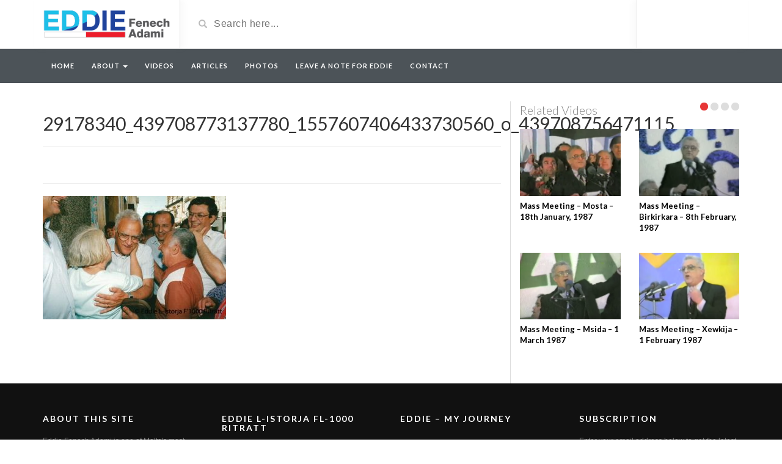

--- FILE ---
content_type: text/html; charset=UTF-8
request_url: http://eddiefenechadami.org/rl_gallery/3697/29178340_439708773137780_1557607406433730560_o_439708756471115-2/
body_size: 11717
content:
<!DOCTYPE html>
<html lang="en-GB" xmlns:fb="https://www.facebook.com/2008/fbml" xmlns:addthis="https://www.addthis.com/help/api-spec" >
<head>
	<meta charset="UTF-8">
    <!--[if IE]><meta http-equiv="X-UA-Compatible" content="IE=edge"><![endif]-->
	<meta name="viewport" content="width=device-width, initial-scale=1">
	<!--[if lt IE 9]>
	  <script src="http://eddiefenechadami.org/wp-content/themes/efa/assets/js/ie8/html5shiv.js"></script>
      <script src="http://eddiefenechadami.org/wp-content/themes/efa/assets/js/ie8/respond.min.js"></script>
	<![endif]-->	
	            <style type="text/css">.acp_wrapper .jcarousel-control-prev {left: -35px; background: #333333;color: #ffffff;box-shadow: none; }.acp_wrapper .jcarousel-control-next {right: -35px; background: #333333;color: #ffffff; box-shadow: none; }.acp_wrapper .jcarousel-control-prev:hover,.acp_wrapper .jcarousel-control-next:hover { background: #000000; color: #ffffff; box-shadow: none;}.acp_wrapper { clear: both; border-radius: 0px; }.paging_btns li.nbox a { height: auto !important; } .paging_btns { list-style: none;  margin: 0 auto!important; padding: 0;  height: auto; text-align: center; } .loader_container .loader { display: block; width: 100px; height: auto; box-shadow: none;} .loader_container { position: absolute; display: none; background: rgba(174,174,174,0.7);}                .button_style a { color: #333333 !important; text-decoration: none !important;display: block; width: 100%; height: 100%; overflow: hidden;} 
                .button_style { background: #dbdbdb;margin: 10px 2px 10px 0!important; padding:0px; text-align: center; color: #333333 !important;cursor: pointer;overflow: hidden; display: inline-block;border: 1px solid #cccccc!important;} .acp_title_left { float: left; width: 100%;}.acp_content {text-align: justify; clear: both; } .button_style:hover, .button_style:hover *:not(.acp_page_number) { background: #e3e3e3;color: #000000 !important;}.acp_page_number {float: left; font-size:16px;line-height: 47px;padding: 0px 10px; background-color:#777777;color:#FFFFFF;font-weight:bold;font-family:arial }.paging_btns li.active {background: #ffffff !important;color: #333333 !important;cursor: default;border: 1px solid #cccccc !important; }.paging_btns li.active a { color: #333333 !important; cursor: default;} .paging_btns li.nbox { width: auto !important; height: auto !important;padding: 3px; } .acp_title { font-size: 13px;overflow: hidden;box-sizing: initial; max-height:38px; padding:12px; line-height:16px;font-family:arial; } .button_style:hover, .button_style:hover *:not(.acp_page_number) { background:inherit;}.acp_previous_page{ background: url(http://eddiefenechadami.org/wp-content/plugins/advanced-content-pagination/assets/img/acp-prev.png) center left no-repeat #dbdbdb;}.acp_previous_page:hover{background: url(http://eddiefenechadami.org/wp-content/plugins/advanced-content-pagination/assets/img/acp-prev_hover.png) center left no-repeat #e3e3e3; color: #000000 !important;}.acp_next_page{background: url(http://eddiefenechadami.org/wp-content/plugins/advanced-content-pagination/assets/img/acp-next.png) center right no-repeat #dbdbdb;}.acp_next_page:hover{background: url(http://eddiefenechadami.org/wp-content/plugins/advanced-content-pagination/assets/img/acp-next_hover.png) center right no-repeat #e3e3e3;color: #000000 !important;}@media screen and (max-width:420px){.acp_title{ font-size:12px!important; } .acp_desc{ font-size:11px!important; }}
            </style>
            <script>var mars_ajax_url = "http://eddiefenechadami.org/wp-admin/admin-ajax.php";</script><meta name='robots' content='index, follow, max-video-preview:-1, max-snippet:-1, max-image-preview:large' />

	<!-- This site is optimized with the Yoast SEO plugin v19.0 - https://yoast.com/wordpress/plugins/seo/ -->
	<title>29178340_439708773137780_1557607406433730560_o_439708756471115 | Eddie Fenech Adami</title>
	<link rel="canonical" href="http://eddiefenechadami.org/wp-content/uploads/2021/01/29178340_439708773137780_1557607406433730560_o_439708756471115-1.jpg" />
	<meta property="og:locale" content="en_GB" />
	<meta property="og:type" content="article" />
	<meta property="og:title" content="29178340_439708773137780_1557607406433730560_o_439708756471115 | Eddie Fenech Adami" />
	<meta property="og:url" content="http://eddiefenechadami.org/wp-content/uploads/2021/01/29178340_439708773137780_1557607406433730560_o_439708756471115-1.jpg" />
	<meta property="og:site_name" content="Eddie Fenech Adami" />
	<meta property="og:image" content="http://eddiefenechadami.org/wp-content/uploads/2021/01/29178340_439708773137780_1557607406433730560_o_439708756471115-1.jpg" />
	<meta property="og:image:width" content="500" />
	<meta property="og:image:height" content="337" />
	<meta property="og:image:type" content="image/jpeg" />
	<meta name="twitter:card" content="summary" />
	<script type="application/ld+json" class="yoast-schema-graph">{"@context":"https://schema.org","@graph":[{"@type":"WebSite","@id":"http://eddiefenechadami.org/#website","url":"http://eddiefenechadami.org/","name":"Eddie Fenech Adami","description":"","potentialAction":[{"@type":"SearchAction","target":{"@type":"EntryPoint","urlTemplate":"http://eddiefenechadami.org/?s={search_term_string}"},"query-input":"required name=search_term_string"}],"inLanguage":"en-GB"},{"@type":"WebPage","@id":"http://eddiefenechadami.org/wp-content/uploads/2021/01/29178340_439708773137780_1557607406433730560_o_439708756471115-1.jpg#webpage","url":"http://eddiefenechadami.org/wp-content/uploads/2021/01/29178340_439708773137780_1557607406433730560_o_439708756471115-1.jpg","name":"29178340_439708773137780_1557607406433730560_o_439708756471115 | Eddie Fenech Adami","isPartOf":{"@id":"http://eddiefenechadami.org/#website"},"datePublished":"2021-01-20T09:30:09+00:00","dateModified":"2021-01-20T09:30:09+00:00","breadcrumb":{"@id":"http://eddiefenechadami.org/wp-content/uploads/2021/01/29178340_439708773137780_1557607406433730560_o_439708756471115-1.jpg#breadcrumb"},"inLanguage":"en-GB","potentialAction":[{"@type":"ReadAction","target":["http://eddiefenechadami.org/wp-content/uploads/2021/01/29178340_439708773137780_1557607406433730560_o_439708756471115-1.jpg"]}]},{"@type":"BreadcrumbList","@id":"http://eddiefenechadami.org/wp-content/uploads/2021/01/29178340_439708773137780_1557607406433730560_o_439708756471115-1.jpg#breadcrumb","itemListElement":[{"@type":"ListItem","position":1,"name":"Home","item":"http://eddiefenechadami.org/"},{"@type":"ListItem","position":2,"name":"Eddie L-Istorja f&#8217;1000 Ritratt","item":"http://eddiefenechadami.org/rl_gallery/3697/"},{"@type":"ListItem","position":3,"name":"29178340_439708773137780_1557607406433730560_o_439708756471115"}]}]}</script>
	<!-- / Yoast SEO plugin. -->


<link rel='dns-prefetch' href='//s7.addthis.com' />
<link rel='dns-prefetch' href='//fonts.googleapis.com' />
<link rel='dns-prefetch' href='//s.w.org' />
<link rel="alternate" type="application/rss+xml" title="Eddie Fenech Adami &raquo; Feed" href="http://eddiefenechadami.org/feed/" />
<link rel="alternate" type="application/rss+xml" title="Eddie Fenech Adami &raquo; Comments Feed" href="http://eddiefenechadami.org/comments/feed/" />
<script type="text/javascript">
window._wpemojiSettings = {"baseUrl":"https:\/\/s.w.org\/images\/core\/emoji\/14.0.0\/72x72\/","ext":".png","svgUrl":"https:\/\/s.w.org\/images\/core\/emoji\/14.0.0\/svg\/","svgExt":".svg","source":{"concatemoji":"http:\/\/eddiefenechadami.org\/wp-includes\/js\/wp-emoji-release.min.js?ver=6.0"}};
/*! This file is auto-generated */
!function(e,a,t){var n,r,o,i=a.createElement("canvas"),p=i.getContext&&i.getContext("2d");function s(e,t){var a=String.fromCharCode,e=(p.clearRect(0,0,i.width,i.height),p.fillText(a.apply(this,e),0,0),i.toDataURL());return p.clearRect(0,0,i.width,i.height),p.fillText(a.apply(this,t),0,0),e===i.toDataURL()}function c(e){var t=a.createElement("script");t.src=e,t.defer=t.type="text/javascript",a.getElementsByTagName("head")[0].appendChild(t)}for(o=Array("flag","emoji"),t.supports={everything:!0,everythingExceptFlag:!0},r=0;r<o.length;r++)t.supports[o[r]]=function(e){if(!p||!p.fillText)return!1;switch(p.textBaseline="top",p.font="600 32px Arial",e){case"flag":return s([127987,65039,8205,9895,65039],[127987,65039,8203,9895,65039])?!1:!s([55356,56826,55356,56819],[55356,56826,8203,55356,56819])&&!s([55356,57332,56128,56423,56128,56418,56128,56421,56128,56430,56128,56423,56128,56447],[55356,57332,8203,56128,56423,8203,56128,56418,8203,56128,56421,8203,56128,56430,8203,56128,56423,8203,56128,56447]);case"emoji":return!s([129777,127995,8205,129778,127999],[129777,127995,8203,129778,127999])}return!1}(o[r]),t.supports.everything=t.supports.everything&&t.supports[o[r]],"flag"!==o[r]&&(t.supports.everythingExceptFlag=t.supports.everythingExceptFlag&&t.supports[o[r]]);t.supports.everythingExceptFlag=t.supports.everythingExceptFlag&&!t.supports.flag,t.DOMReady=!1,t.readyCallback=function(){t.DOMReady=!0},t.supports.everything||(n=function(){t.readyCallback()},a.addEventListener?(a.addEventListener("DOMContentLoaded",n,!1),e.addEventListener("load",n,!1)):(e.attachEvent("onload",n),a.attachEvent("onreadystatechange",function(){"complete"===a.readyState&&t.readyCallback()})),(e=t.source||{}).concatemoji?c(e.concatemoji):e.wpemoji&&e.twemoji&&(c(e.twemoji),c(e.wpemoji)))}(window,document,window._wpemojiSettings);
</script>
<style type="text/css">
img.wp-smiley,
img.emoji {
	display: inline !important;
	border: none !important;
	box-shadow: none !important;
	height: 1em !important;
	width: 1em !important;
	margin: 0 0.07em !important;
	vertical-align: -0.1em !important;
	background: none !important;
	padding: 0 !important;
}
</style>
			
	<link rel="stylesheet" href="http://eddiefenechadami.org/wp-content/cache/minify/a5ff7.css" media="all" />

<style id='global-styles-inline-css' type='text/css'>
body{--wp--preset--color--black: #000000;--wp--preset--color--cyan-bluish-gray: #abb8c3;--wp--preset--color--white: #ffffff;--wp--preset--color--pale-pink: #f78da7;--wp--preset--color--vivid-red: #cf2e2e;--wp--preset--color--luminous-vivid-orange: #ff6900;--wp--preset--color--luminous-vivid-amber: #fcb900;--wp--preset--color--light-green-cyan: #7bdcb5;--wp--preset--color--vivid-green-cyan: #00d084;--wp--preset--color--pale-cyan-blue: #8ed1fc;--wp--preset--color--vivid-cyan-blue: #0693e3;--wp--preset--color--vivid-purple: #9b51e0;--wp--preset--gradient--vivid-cyan-blue-to-vivid-purple: linear-gradient(135deg,rgba(6,147,227,1) 0%,rgb(155,81,224) 100%);--wp--preset--gradient--light-green-cyan-to-vivid-green-cyan: linear-gradient(135deg,rgb(122,220,180) 0%,rgb(0,208,130) 100%);--wp--preset--gradient--luminous-vivid-amber-to-luminous-vivid-orange: linear-gradient(135deg,rgba(252,185,0,1) 0%,rgba(255,105,0,1) 100%);--wp--preset--gradient--luminous-vivid-orange-to-vivid-red: linear-gradient(135deg,rgba(255,105,0,1) 0%,rgb(207,46,46) 100%);--wp--preset--gradient--very-light-gray-to-cyan-bluish-gray: linear-gradient(135deg,rgb(238,238,238) 0%,rgb(169,184,195) 100%);--wp--preset--gradient--cool-to-warm-spectrum: linear-gradient(135deg,rgb(74,234,220) 0%,rgb(151,120,209) 20%,rgb(207,42,186) 40%,rgb(238,44,130) 60%,rgb(251,105,98) 80%,rgb(254,248,76) 100%);--wp--preset--gradient--blush-light-purple: linear-gradient(135deg,rgb(255,206,236) 0%,rgb(152,150,240) 100%);--wp--preset--gradient--blush-bordeaux: linear-gradient(135deg,rgb(254,205,165) 0%,rgb(254,45,45) 50%,rgb(107,0,62) 100%);--wp--preset--gradient--luminous-dusk: linear-gradient(135deg,rgb(255,203,112) 0%,rgb(199,81,192) 50%,rgb(65,88,208) 100%);--wp--preset--gradient--pale-ocean: linear-gradient(135deg,rgb(255,245,203) 0%,rgb(182,227,212) 50%,rgb(51,167,181) 100%);--wp--preset--gradient--electric-grass: linear-gradient(135deg,rgb(202,248,128) 0%,rgb(113,206,126) 100%);--wp--preset--gradient--midnight: linear-gradient(135deg,rgb(2,3,129) 0%,rgb(40,116,252) 100%);--wp--preset--duotone--dark-grayscale: url('#wp-duotone-dark-grayscale');--wp--preset--duotone--grayscale: url('#wp-duotone-grayscale');--wp--preset--duotone--purple-yellow: url('#wp-duotone-purple-yellow');--wp--preset--duotone--blue-red: url('#wp-duotone-blue-red');--wp--preset--duotone--midnight: url('#wp-duotone-midnight');--wp--preset--duotone--magenta-yellow: url('#wp-duotone-magenta-yellow');--wp--preset--duotone--purple-green: url('#wp-duotone-purple-green');--wp--preset--duotone--blue-orange: url('#wp-duotone-blue-orange');--wp--preset--font-size--small: 13px;--wp--preset--font-size--medium: 20px;--wp--preset--font-size--large: 36px;--wp--preset--font-size--x-large: 42px;}.has-black-color{color: var(--wp--preset--color--black) !important;}.has-cyan-bluish-gray-color{color: var(--wp--preset--color--cyan-bluish-gray) !important;}.has-white-color{color: var(--wp--preset--color--white) !important;}.has-pale-pink-color{color: var(--wp--preset--color--pale-pink) !important;}.has-vivid-red-color{color: var(--wp--preset--color--vivid-red) !important;}.has-luminous-vivid-orange-color{color: var(--wp--preset--color--luminous-vivid-orange) !important;}.has-luminous-vivid-amber-color{color: var(--wp--preset--color--luminous-vivid-amber) !important;}.has-light-green-cyan-color{color: var(--wp--preset--color--light-green-cyan) !important;}.has-vivid-green-cyan-color{color: var(--wp--preset--color--vivid-green-cyan) !important;}.has-pale-cyan-blue-color{color: var(--wp--preset--color--pale-cyan-blue) !important;}.has-vivid-cyan-blue-color{color: var(--wp--preset--color--vivid-cyan-blue) !important;}.has-vivid-purple-color{color: var(--wp--preset--color--vivid-purple) !important;}.has-black-background-color{background-color: var(--wp--preset--color--black) !important;}.has-cyan-bluish-gray-background-color{background-color: var(--wp--preset--color--cyan-bluish-gray) !important;}.has-white-background-color{background-color: var(--wp--preset--color--white) !important;}.has-pale-pink-background-color{background-color: var(--wp--preset--color--pale-pink) !important;}.has-vivid-red-background-color{background-color: var(--wp--preset--color--vivid-red) !important;}.has-luminous-vivid-orange-background-color{background-color: var(--wp--preset--color--luminous-vivid-orange) !important;}.has-luminous-vivid-amber-background-color{background-color: var(--wp--preset--color--luminous-vivid-amber) !important;}.has-light-green-cyan-background-color{background-color: var(--wp--preset--color--light-green-cyan) !important;}.has-vivid-green-cyan-background-color{background-color: var(--wp--preset--color--vivid-green-cyan) !important;}.has-pale-cyan-blue-background-color{background-color: var(--wp--preset--color--pale-cyan-blue) !important;}.has-vivid-cyan-blue-background-color{background-color: var(--wp--preset--color--vivid-cyan-blue) !important;}.has-vivid-purple-background-color{background-color: var(--wp--preset--color--vivid-purple) !important;}.has-black-border-color{border-color: var(--wp--preset--color--black) !important;}.has-cyan-bluish-gray-border-color{border-color: var(--wp--preset--color--cyan-bluish-gray) !important;}.has-white-border-color{border-color: var(--wp--preset--color--white) !important;}.has-pale-pink-border-color{border-color: var(--wp--preset--color--pale-pink) !important;}.has-vivid-red-border-color{border-color: var(--wp--preset--color--vivid-red) !important;}.has-luminous-vivid-orange-border-color{border-color: var(--wp--preset--color--luminous-vivid-orange) !important;}.has-luminous-vivid-amber-border-color{border-color: var(--wp--preset--color--luminous-vivid-amber) !important;}.has-light-green-cyan-border-color{border-color: var(--wp--preset--color--light-green-cyan) !important;}.has-vivid-green-cyan-border-color{border-color: var(--wp--preset--color--vivid-green-cyan) !important;}.has-pale-cyan-blue-border-color{border-color: var(--wp--preset--color--pale-cyan-blue) !important;}.has-vivid-cyan-blue-border-color{border-color: var(--wp--preset--color--vivid-cyan-blue) !important;}.has-vivid-purple-border-color{border-color: var(--wp--preset--color--vivid-purple) !important;}.has-vivid-cyan-blue-to-vivid-purple-gradient-background{background: var(--wp--preset--gradient--vivid-cyan-blue-to-vivid-purple) !important;}.has-light-green-cyan-to-vivid-green-cyan-gradient-background{background: var(--wp--preset--gradient--light-green-cyan-to-vivid-green-cyan) !important;}.has-luminous-vivid-amber-to-luminous-vivid-orange-gradient-background{background: var(--wp--preset--gradient--luminous-vivid-amber-to-luminous-vivid-orange) !important;}.has-luminous-vivid-orange-to-vivid-red-gradient-background{background: var(--wp--preset--gradient--luminous-vivid-orange-to-vivid-red) !important;}.has-very-light-gray-to-cyan-bluish-gray-gradient-background{background: var(--wp--preset--gradient--very-light-gray-to-cyan-bluish-gray) !important;}.has-cool-to-warm-spectrum-gradient-background{background: var(--wp--preset--gradient--cool-to-warm-spectrum) !important;}.has-blush-light-purple-gradient-background{background: var(--wp--preset--gradient--blush-light-purple) !important;}.has-blush-bordeaux-gradient-background{background: var(--wp--preset--gradient--blush-bordeaux) !important;}.has-luminous-dusk-gradient-background{background: var(--wp--preset--gradient--luminous-dusk) !important;}.has-pale-ocean-gradient-background{background: var(--wp--preset--gradient--pale-ocean) !important;}.has-electric-grass-gradient-background{background: var(--wp--preset--gradient--electric-grass) !important;}.has-midnight-gradient-background{background: var(--wp--preset--gradient--midnight) !important;}.has-small-font-size{font-size: var(--wp--preset--font-size--small) !important;}.has-medium-font-size{font-size: var(--wp--preset--font-size--medium) !important;}.has-large-font-size{font-size: var(--wp--preset--font-size--large) !important;}.has-x-large-font-size{font-size: var(--wp--preset--font-size--x-large) !important;}
</style>
<link rel="stylesheet" href="http://eddiefenechadami.org/wp-content/cache/minify/e86bd.css" media="all" />




<style id='rs-plugin-settings-inline-css' type='text/css'>
.tp-caption a{color:#ff7302;text-shadow:none;-webkit-transition:all 0.2s ease-out;-moz-transition:all 0.2s ease-out;-o-transition:all 0.2s ease-out;-ms-transition:all 0.2s ease-out}.tp-caption a:hover{color:#ffa902}
</style>
<link rel="stylesheet" href="http://eddiefenechadami.org/wp-content/cache/minify/4de4a.css" media="all" />



<link rel='stylesheet' id='mars-googlefont-lato-css'  href='//fonts.googleapis.com/css?family=Lato%3A300%2C400%2C700%2C900&#038;ver=6.0' type='text/css' media='all' />
<link rel="stylesheet" href="http://eddiefenechadami.org/wp-content/cache/minify/7d900.css" media="all" />




<script  src="http://eddiefenechadami.org/wp-content/cache/minify/d76f7.js"></script>






<script type='text/javascript' id='responsive-lightbox-js-extra'>
/* <![CDATA[ */
var rlArgs = {"script":"tosrus","selector":"lightbox","customEvents":"","activeGalleries":"1","effect":"slide","infinite":"1","keys":"1","autoplay":"0","pauseOnHover":"0","timeout":"4000","pagination":"1","paginationType":"thumbnails","closeOnClick":"0","woocommerce_gallery":"0","ajaxurl":"http:\/\/eddiefenechadami.org\/wp-admin\/admin-ajax.php","nonce":"f63414f546","preview":"false","postId":"3922","scriptExtension":""};
/* ]]> */
</script>
<script  src="http://eddiefenechadami.org/wp-content/cache/minify/9e793.js"></script>



<link rel="https://api.w.org/" href="http://eddiefenechadami.org/wp-json/" /><link rel="alternate" type="application/json" href="http://eddiefenechadami.org/wp-json/wp/v2/media/3922" /><link rel="EditURI" type="application/rsd+xml" title="RSD" href="http://eddiefenechadami.org/xmlrpc.php?rsd" />
<link rel="wlwmanifest" type="application/wlwmanifest+xml" href="http://eddiefenechadami.org/wp-includes/wlwmanifest.xml" /> 
<meta name="generator" content="WordPress 6.0" />
<link rel='shortlink' href='http://eddiefenechadami.org/?p=3922' />
<link rel="alternate" type="application/json+oembed" href="http://eddiefenechadami.org/wp-json/oembed/1.0/embed?url=http%3A%2F%2Feddiefenechadami.org%2Frl_gallery%2F3697%2F29178340_439708773137780_1557607406433730560_o_439708756471115-2%2F" />
<link rel="alternate" type="text/xml+oembed" href="http://eddiefenechadami.org/wp-json/oembed/1.0/embed?url=http%3A%2F%2Feddiefenechadami.org%2Frl_gallery%2F3697%2F29178340_439708773137780_1557607406433730560_o_439708756471115-2%2F&#038;format=xml" />
		<script type="text/javascript">
			jQuery(document).ready(function() {
				// CUSTOM AJAX CONTENT LOADING FUNCTION
				var ajaxRevslider = function(obj) {
				
					// obj.type : Post Type
					// obj.id : ID of Content to Load
					// obj.aspectratio : The Aspect Ratio of the Container / Media
					// obj.selector : The Container Selector where the Content of Ajax will be injected. It is done via the Essential Grid on Return of Content
					
					var content = "";

					data = {};
					
					data.action = 'revslider_ajax_call_front';
					data.client_action = 'get_slider_html';
					data.token = '6b5d9661ee';
					data.type = obj.type;
					data.id = obj.id;
					data.aspectratio = obj.aspectratio;
					
					// SYNC AJAX REQUEST
					jQuery.ajax({
						type:"post",
						url:"http://eddiefenechadami.org/wp-admin/admin-ajax.php",
						dataType: 'json',
						data:data,
						async:false,
						success: function(ret, textStatus, XMLHttpRequest) {
							if(ret.success == true)
								content = ret.data;								
						},
						error: function(e) {
							console.log(e);
						}
					});
					
					 // FIRST RETURN THE CONTENT WHEN IT IS LOADED !!
					 return content;						 
				};
				
				// CUSTOM AJAX FUNCTION TO REMOVE THE SLIDER
				var ajaxRemoveRevslider = function(obj) {
					return jQuery(obj.selector+" .rev_slider").revkill();
				};

				// EXTEND THE AJAX CONTENT LOADING TYPES WITH TYPE AND FUNCTION
				var extendessential = setInterval(function() {
					if (jQuery.fn.tpessential != undefined) {
						clearInterval(extendessential);
						if(typeof(jQuery.fn.tpessential.defaults) !== 'undefined') {
							jQuery.fn.tpessential.defaults.ajaxTypes.push({type:"revslider",func:ajaxRevslider,killfunc:ajaxRemoveRevslider,openAnimationSpeed:0.3});   
							// type:  Name of the Post to load via Ajax into the Essential Grid Ajax Container
							// func: the Function Name which is Called once the Item with the Post Type has been clicked
							// killfunc: function to kill in case the Ajax Window going to be removed (before Remove function !
							// openAnimationSpeed: how quick the Ajax Content window should be animated (default is 0.3)
						}
					}
				},30);
			});
		</script>
		<script charset="utf-8" type="text/javascript">var switchTo5x=true;</script>
<script charset="utf-8" type="text/javascript" src="http://w.sharethis.com/button/buttons.js"></script>
<script charset="utf-8" type="text/javascript">stLight.options({"publisher":"wp.328ac308-89c7-4a40-a634-9037412d6c1c"});var st_type="wordpress4.5.3";</script>
<meta name="generator" content="Powered by Visual Composer - drag and drop page builder for WordPress."/>
<!--[if lte IE 9]><link rel="stylesheet" type="text/css" href="http://eddiefenechadami.org/wp-content/plugins/js_composer/assets/css/vc_lte_ie9.min.css" media="screen"><![endif]--><!--[if IE  8]><link rel="stylesheet" type="text/css" href="http://eddiefenechadami.org/wp-content/plugins/js_composer/assets/css/vc-ie8.min.css" media="screen"><![endif]--><noscript><style type="text/css"> .wpb_animate_when_almost_visible { opacity: 1; }</style></noscript>

<!-- <meta property="og:title" content="29178340_439708773137780_1557607406433730560_o_439708756471115">
<meta property="og:image" content="http://eddiefenechadami.org/wp-content/uploads/2016/11/eddi-og-image.jpg">
<meta property="og:image:width" content="250">
<meta property="og:image:height" content="60">
<meta property="og:url" content="http://eddiefenechadami.org/rl_gallery/3697/29178340_439708773137780_1557607406433730560_o_439708756471115-2/">
-->

<script>
  (function(i,s,o,g,r,a,m){i['GoogleAnalyticsObject']=r;i[r]=i[r]||function(){
  (i[r].q=i[r].q||[]).push(arguments)},i[r].l=1*new Date();a=s.createElement(o),
  m=s.getElementsByTagName(o)[0];a.async=1;a.src=g;m.parentNode.insertBefore(a,m)
  })(window,document,'script','https://www.google-analytics.com/analytics.js','ga');

  ga('create', 'UA-87271301-1', 'auto');
  ga('send', 'pageview');

</script>

</head>
<body class="attachment attachment-template-default single single-attachment postid-3922 attachmentid-3922 attachment-jpeg wpb-js-composer js-comp-ver-4.9 vc_responsive">
<div id="fb-root"></div>

<script>(function(d, s, id) {
  var js, fjs = d.getElementsByTagName(s)[0];
  if (d.getElementById(id)) return;
  js = d.createElement(s); js.id = id;
  js.src = "//connect.facebook.net/en_US/sdk.js#xfbml=1&version=v2.7&appId=211186152253673";
  fjs.parentNode.insertBefore(js, fjs);
}(document, 'script', 'facebook-jssdk'));</script>

	<div id="header">
		<div class="container">
			<div class="row">
				<div class="col-sm-3" id="logo">
					<a title="" href="http://eddiefenechadami.org">
												<img src="http://eddiefenechadami.org/wp-content/themes/efa/img/logo.png" alt="" />
					</a>
				</div>
				<form method="get" action="http://eddiefenechadami.org">	
					<div class="col-sm-6" id="header-search">
						<span class="glyphicon glyphicon-search search-icon"></span>
												<input value="" name="s" type="text" placeholder="Search here..." id="search">
					</div>
				</form>
				<div class="col-sm-3" id="header-social">
										<!-- <a href="http://eddiefenechadami.org/feed/rss/"><i class="fa fa-rss"></i></a>
<div class="fb-share-button" data-href="http://www.eddiefenechadami.org" data-layout="button_count" data-size="small" data-mobile-iframe="true"><a class="fb-xfbml-parse-ignore" target="_blank" href="https://www.facebook.com/sharer/sharer.php?u=http://eddiefenechadami.org/rl_gallery/3697/29178340_439708773137780_1557607406433730560_o_439708756471115-2/&amp;src=sdkpreparse">Share</a></div> -->

<!-- <span class='st_facebook_hcount' st_title='29178340_439708773137780_1557607406433730560_o_439708756471115' st_url='http://eddiefenechadami.org/rl_gallery/3697/29178340_439708773137780_1557607406433730560_o_439708756471115-2/'></span> -->
<!-- <span class='st_linkedin_hcount' st_title='29178340_439708773137780_1557607406433730560_o_439708756471115' st_url='http://eddiefenechadami.org/rl_gallery/3697/29178340_439708773137780_1557607406433730560_o_439708756471115-2/'></span> -->
<!-- <span class='st_plusone_hcount' st_title='29178340_439708773137780_1557607406433730560_o_439708756471115' st_url='http://eddiefenechadami.org/rl_gallery/3697/29178340_439708773137780_1557607406433730560_o_439708756471115-2/'></span> -->
				</div>
			</div>
		</div>
	</div><!-- /#header -->
	<div id="navigation-wrapper">
		<div class="container">
			<div class="navbar-header">
			  <button class="navbar-toggle" type="button" data-toggle="collapse" data-target=".bs-navbar-collapse">
				<span class="icon-bar"></span>
				<span class="icon-bar"></span>
				<span class="icon-bar"></span>
			  </button>
			</div>
			<nav class="collapse navbar-collapse bs-navbar-collapse" role="navigation">
			<!-- menu -->
			  	<ul id="menu-header-menu" class="nav navbar-nav list-inline menu"><li id="menu-item-2257" class="menu-item menu-item-type-post_type menu-item-object-page menu-item-home menu-item-2257 depth"><a href="http://eddiefenechadami.org/">Home</a></li>
<li id="menu-item-2267" class="menu-item menu-item-type-post_type menu-item-object-page menu-item-has-children dropdown menu-item-2267 depth"><a href="http://eddiefenechadami.org/about/">About <b class="caret"></b></a>
<ul class="dropdown-menu">
	<li id="menu-item-2268" class="menu-item menu-item-type-post_type menu-item-object-page menu-item-2268 depth"><a href="http://eddiefenechadami.org/eddie-fenech-adami/">Eddie Fenech Adami</a></li>
	<li id="menu-item-2269" class="menu-item menu-item-type-post_type menu-item-object-page menu-item-2269 depth"><a href="http://eddiefenechadami.org/the-project/">The Project</a></li>
</ul>
</li>
<li id="menu-item-2228" class="menu-item menu-item-type-post_type menu-item-object-page menu-item-2228 depth"><a href="http://eddiefenechadami.org/videos/">Videos</a></li>
<li id="menu-item-2260" class="menu-item menu-item-type-post_type menu-item-object-page menu-item-2260 depth"><a href="http://eddiefenechadami.org/articles/">Articles</a></li>
<li id="menu-item-2274" class="menu-item menu-item-type-post_type menu-item-object-page menu-item-2274 depth"><a href="http://eddiefenechadami.org/photos/">Photos</a></li>
<li id="menu-item-2842" class="menu-item menu-item-type-post_type menu-item-object-page menu-item-2842 depth"><a href="http://eddiefenechadami.org/leave-a-note-for-eddie/">Leave a note for Eddie</a></li>
<li id="menu-item-2275" class="menu-item menu-item-type-post_type menu-item-object-page menu-item-2275 depth"><a href="http://eddiefenechadami.org/contact/">Contact</a></li>
</ul>			</nav>
		</div>
	</div><!-- /#navigation-wrapper -->		<div class="container">
			
		<div class="row">
			<div class="col-sm-8 main-content">
								<div id="post-3922" class="post-3922 attachment type-attachment status-inherit hentry">
                	                    
                    <div class="post-header">
                        <h2>
                        	                        		29178340_439708773137780_1557607406433730560_o_439708756471115                        	                        </h2>
<hr>
<strong></strong>
<br><em></em>
<hr>
                                            </div>
                    
                    <div class="post-entry">
                    	<div class="at-above-post addthis_tool" data-url="http://eddiefenechadami.org/rl_gallery/3697/29178340_439708773137780_1557607406433730560_o_439708756471115-2/"></div><p class="attachment"><a href='http://eddiefenechadami.org/wp-content/uploads/2021/01/29178340_439708773137780_1557607406433730560_o_439708756471115-1.jpg' title="" data-rl_title="" class="rl-gallery-link" data-rl_caption="" data-rel="lightbox-gallery-0"><img width="300" height="202" src="http://eddiefenechadami.org/wp-content/uploads/2021/01/29178340_439708773137780_1557607406433730560_o_439708756471115-1-300x202.jpg" class="attachment-medium size-medium" alt="" loading="lazy" srcset="http://eddiefenechadami.org/wp-content/uploads/2021/01/29178340_439708773137780_1557607406433730560_o_439708756471115-1-300x202.jpg 300w, http://eddiefenechadami.org/wp-content/uploads/2021/01/29178340_439708773137780_1557607406433730560_o_439708756471115-1.jpg 500w" sizes="(max-width: 300px) 100vw, 300px" /></a></p>
<!-- AddThis Advanced Settings above via filter on the_content --><!-- AddThis Advanced Settings below via filter on the_content --><!-- AddThis Advanced Settings generic via filter on the_content --><!-- AddThis Share Buttons above via filter on the_content --><!-- AddThis Share Buttons below via filter on the_content --><div class="at-below-post addthis_tool" data-url="http://eddiefenechadami.org/rl_gallery/3697/29178340_439708773137780_1557607406433730560_o_439708756471115-2/"></div><!-- AddThis Share Buttons generic via filter on the_content -->						                    </div>
                    <div class="post-info">
                    	<span class="meta"></span>
                                            </div>
                </div><!-- /.post -->     
									
							</div>
				<div class="col-sm-4 sidebar">
					<div id="carousel-latest-mars-relatedvideo-widgets-2" class="carousel carousel-mars-relatedvideo-widgets-2 slide video-section"  data-ride="carousel">
					          		<div class="section-header">
          				                        	<h3>Related Videos</h3>
                        			            <ol class="carousel-indicators section-nav">
			            	<li data-target="#carousel-latest-mars-relatedvideo-widgets-2" data-slide-to="0" class="bullet active"></li>
			                <li data-target="#carousel-latest-mars-relatedvideo-widgets-2" data-slide-to="1" class="bullet"></li> <li data-target="#carousel-latest-mars-relatedvideo-widgets-2" data-slide-to="2" class="bullet"></li> <li data-target="#carousel-latest-mars-relatedvideo-widgets-2" data-slide-to="3" class="bullet"></li> 			            </ol>
			            
                    </div><!-- end section header -->
                                       <div class="latest-wrapper">
                    	<div class="row">
		                     <div class="carousel-inner">
		                       				                       				                       		<div class="item active">
			                       		
			                       		<div class="col-sm-6 col-xs-6 item responsive-height mars-relatedvideo-widgets-2-2285">
			                       			<div class="item-img">
			                                <a href="http://eddiefenechadami.org/video/mass-meeting-mosta-18th-january-1987/"><img width="360" height="240" src="http://eddiefenechadami.org/wp-content/uploads/2016/06/Screen-Shot-2016-06-22-at-23.40.22-360x240.png" class="img-responsive wp-post-image" alt="" srcset="http://eddiefenechadami.org/wp-content/uploads/2016/06/Screen-Shot-2016-06-22-at-23.40.22-360x240.png 360w, http://eddiefenechadami.org/wp-content/uploads/2016/06/Screen-Shot-2016-06-22-at-23.40.22-295x197.png 295w" sizes="(max-width: 360px) 100vw, 360px" /></a>												<a href="http://eddiefenechadami.org/video/mass-meeting-mosta-18th-january-1987/"><div class="img-hover"></div></a>
											</div>				                                
                                            <h3><a title="Mass Meeting &#8211; Mosta &#8211; 18th January, 1987" href="http://eddiefenechadami.org/video/mass-meeting-mosta-18th-january-1987/">Mass Meeting &#8211; Mosta &#8211; 18th January, 1987</a></h3>
												                                     </div> 
				                    			                       		
			                       		<div class="col-sm-6 col-xs-6 item responsive-height mars-relatedvideo-widgets-2-2286">
			                       			<div class="item-img">
			                                <a href="http://eddiefenechadami.org/video/mass-meeting-birkirkara-8th-february-1987/"><img width="360" height="240" src="http://eddiefenechadami.org/wp-content/uploads/2016/06/Screen-Shot-2016-06-22-at-23.46.30-360x240.png" class="img-responsive wp-post-image" alt="" loading="lazy" srcset="http://eddiefenechadami.org/wp-content/uploads/2016/06/Screen-Shot-2016-06-22-at-23.46.30-360x240.png 360w, http://eddiefenechadami.org/wp-content/uploads/2016/06/Screen-Shot-2016-06-22-at-23.46.30-295x197.png 295w" sizes="(max-width: 360px) 100vw, 360px" /></a>												<a href="http://eddiefenechadami.org/video/mass-meeting-birkirkara-8th-february-1987/"><div class="img-hover"></div></a>
											</div>				                                
                                            <h3><a title="Mass Meeting &#8211; Birkirkara &#8211; 8th February, 1987" href="http://eddiefenechadami.org/video/mass-meeting-birkirkara-8th-february-1987/">Mass Meeting &#8211; Birkirkara &#8211; 8th February, 1987</a></h3>
												                                     </div> 
				                    			                       		
			                       		<div class="col-sm-6 col-xs-6 item responsive-height mars-relatedvideo-widgets-2-2333">
			                       			<div class="item-img">
			                                <a href="http://eddiefenechadami.org/video/mass-meeting-msida-1-march-1987/"><img width="360" height="240" src="http://eddiefenechadami.org/wp-content/uploads/2016/06/Screen-Shot-2016-06-24-at-11.51.48-360x240.png" class="img-responsive wp-post-image" alt="" loading="lazy" srcset="http://eddiefenechadami.org/wp-content/uploads/2016/06/Screen-Shot-2016-06-24-at-11.51.48-360x240.png 360w, http://eddiefenechadami.org/wp-content/uploads/2016/06/Screen-Shot-2016-06-24-at-11.51.48-300x200.png 300w, http://eddiefenechadami.org/wp-content/uploads/2016/06/Screen-Shot-2016-06-24-at-11.51.48-768x512.png 768w, http://eddiefenechadami.org/wp-content/uploads/2016/06/Screen-Shot-2016-06-24-at-11.51.48-1024x683.png 1024w, http://eddiefenechadami.org/wp-content/uploads/2016/06/Screen-Shot-2016-06-24-at-11.51.48-295x197.png 295w, http://eddiefenechadami.org/wp-content/uploads/2016/06/Screen-Shot-2016-06-24-at-11.51.48-750x500.png 750w, http://eddiefenechadami.org/wp-content/uploads/2016/06/Screen-Shot-2016-06-24-at-11.51.48.png 1302w" sizes="(max-width: 360px) 100vw, 360px" /></a>												<a href="http://eddiefenechadami.org/video/mass-meeting-msida-1-march-1987/"><div class="img-hover"></div></a>
											</div>				                                
                                            <h3><a title="Mass Meeting &#8211; Msida &#8211; 1 March 1987" href="http://eddiefenechadami.org/video/mass-meeting-msida-1-march-1987/">Mass Meeting &#8211; Msida &#8211; 1 March 1987</a></h3>
												                                     </div> 
				                    			                       		
			                       		<div class="col-sm-6 col-xs-6 item responsive-height mars-relatedvideo-widgets-2-2330">
			                       			<div class="item-img">
			                                <a href="http://eddiefenechadami.org/video/mass-meeting-xewkija-1-february-1987/"><img width="360" height="240" src="http://eddiefenechadami.org/wp-content/uploads/2016/06/Screen-Shot-2016-06-24-at-11.45.43-360x240.png" class="img-responsive wp-post-image" alt="" loading="lazy" srcset="http://eddiefenechadami.org/wp-content/uploads/2016/06/Screen-Shot-2016-06-24-at-11.45.43-360x240.png 360w, http://eddiefenechadami.org/wp-content/uploads/2016/06/Screen-Shot-2016-06-24-at-11.45.43-295x197.png 295w" sizes="(max-width: 360px) 100vw, 360px" /></a>												<a href="http://eddiefenechadami.org/video/mass-meeting-xewkija-1-february-1987/"><div class="img-hover"></div></a>
											</div>				                                
                                            <h3><a title="Mass Meeting &#8211; Xewkija &#8211; 1 February 1987" href="http://eddiefenechadami.org/video/mass-meeting-xewkija-1-february-1987/">Mass Meeting &#8211; Xewkija &#8211; 1 February 1987</a></h3>
												                                     </div> 
				                    </div><div class="item">			                       		
			                       		<div class="col-sm-6 col-xs-6 item responsive-height mars-relatedvideo-widgets-2-2287">
			                       			<div class="item-img">
			                                <a href="http://eddiefenechadami.org/video/mass-meeting-qala-gozo-15th-february-1987/"><img width="360" height="240" src="http://eddiefenechadami.org/wp-content/uploads/2016/06/Screen-Shot-2016-06-22-at-23.51.09-360x240.png" class="img-responsive wp-post-image" alt="" loading="lazy" srcset="http://eddiefenechadami.org/wp-content/uploads/2016/06/Screen-Shot-2016-06-22-at-23.51.09-360x240.png 360w, http://eddiefenechadami.org/wp-content/uploads/2016/06/Screen-Shot-2016-06-22-at-23.51.09-295x197.png 295w" sizes="(max-width: 360px) 100vw, 360px" /></a>												<a href="http://eddiefenechadami.org/video/mass-meeting-qala-gozo-15th-february-1987/"><div class="img-hover"></div></a>
											</div>				                                
                                            <h3><a title="Mass Meeting &#8211; Qala, Gozo &#8211; 15th February 1987" href="http://eddiefenechadami.org/video/mass-meeting-qala-gozo-15th-february-1987/">Mass Meeting &#8211; Qala, Gozo &#8211; 15th February 1987</a></h3>
												                                     </div> 
				                    			                       		
			                       		<div class="col-sm-6 col-xs-6 item responsive-height mars-relatedvideo-widgets-2-2288">
			                       			<div class="item-img">
			                                <a href="http://eddiefenechadami.org/video/mass-meeting-ghaxaq-8th-march-1987/"><img width="360" height="240" src="http://eddiefenechadami.org/wp-content/uploads/2016/06/Screen-Shot-2016-06-22-at-23.35.18-360x240.png" class="img-responsive wp-post-image" alt="" loading="lazy" srcset="http://eddiefenechadami.org/wp-content/uploads/2016/06/Screen-Shot-2016-06-22-at-23.35.18-360x240.png 360w, http://eddiefenechadami.org/wp-content/uploads/2016/06/Screen-Shot-2016-06-22-at-23.35.18-295x197.png 295w" sizes="(max-width: 360px) 100vw, 360px" /></a>												<a href="http://eddiefenechadami.org/video/mass-meeting-ghaxaq-8th-march-1987/"><div class="img-hover"></div></a>
											</div>				                                
                                            <h3><a title="Mass Meeting &#8211; Għaxaq &#8211; 8th March 1987" href="http://eddiefenechadami.org/video/mass-meeting-ghaxaq-8th-march-1987/">Mass Meeting &#8211; Għaxaq &#8211; 8th March 1987</a></h3>
												                                     </div> 
				                    			                       		
			                       		<div class="col-sm-6 col-xs-6 item responsive-height mars-relatedvideo-widgets-2-2289">
			                       			<div class="item-img">
			                                <a href="http://eddiefenechadami.org/video/mass-meeting-sannat-gozo-12th-march-1987/"><img width="360" height="240" src="http://eddiefenechadami.org/wp-content/uploads/2016/06/Screen-Shot-2016-06-22-at-23.26.19-360x240.png" class="img-responsive wp-post-image" alt="" loading="lazy" srcset="http://eddiefenechadami.org/wp-content/uploads/2016/06/Screen-Shot-2016-06-22-at-23.26.19-360x240.png 360w, http://eddiefenechadami.org/wp-content/uploads/2016/06/Screen-Shot-2016-06-22-at-23.26.19-295x197.png 295w" sizes="(max-width: 360px) 100vw, 360px" /></a>												<a href="http://eddiefenechadami.org/video/mass-meeting-sannat-gozo-12th-march-1987/"><div class="img-hover"></div></a>
											</div>				                                
                                            <h3><a title="Mass Meeting &#8211; Sannat, Gozo &#8211; 12th March 1987" href="http://eddiefenechadami.org/video/mass-meeting-sannat-gozo-12th-march-1987/">Mass Meeting &#8211; Sannat, Gozo &#8211; 12th March 1987</a></h3>
												                                     </div> 
				                    			                       		
			                       		<div class="col-sm-6 col-xs-6 item responsive-height mars-relatedvideo-widgets-2-2290">
			                       			<div class="item-img">
			                                <a href="http://eddiefenechadami.org/video/mass-meeting-sannat-gozo-15th-march-1987/"><img width="360" height="240" src="http://eddiefenechadami.org/wp-content/uploads/2016/06/Screen-Shot-2016-06-22-at-23.22.52-360x240.png" class="img-responsive wp-post-image" alt="" loading="lazy" srcset="http://eddiefenechadami.org/wp-content/uploads/2016/06/Screen-Shot-2016-06-22-at-23.22.52-360x240.png 360w, http://eddiefenechadami.org/wp-content/uploads/2016/06/Screen-Shot-2016-06-22-at-23.22.52-300x199.png 300w, http://eddiefenechadami.org/wp-content/uploads/2016/06/Screen-Shot-2016-06-22-at-23.22.52-768x510.png 768w, http://eddiefenechadami.org/wp-content/uploads/2016/06/Screen-Shot-2016-06-22-at-23.22.52-1024x680.png 1024w, http://eddiefenechadami.org/wp-content/uploads/2016/06/Screen-Shot-2016-06-22-at-23.22.52-295x197.png 295w, http://eddiefenechadami.org/wp-content/uploads/2016/06/Screen-Shot-2016-06-22-at-23.22.52-750x498.png 750w, http://eddiefenechadami.org/wp-content/uploads/2016/06/Screen-Shot-2016-06-22-at-23.22.52.png 1304w" sizes="(max-width: 360px) 100vw, 360px" /></a>												<a href="http://eddiefenechadami.org/video/mass-meeting-sannat-gozo-15th-march-1987/"><div class="img-hover"></div></a>
											</div>				                                
                                            <h3><a title="Mass Meeting &#8211; Sannat, Gozo &#8211; 15th March 1987" href="http://eddiefenechadami.org/video/mass-meeting-sannat-gozo-15th-march-1987/">Mass Meeting &#8211; Sannat, Gozo &#8211; 15th March 1987</a></h3>
												                                     </div> 
				                    </div><div class="item">			                       		
			                       		<div class="col-sm-6 col-xs-6 item responsive-height mars-relatedvideo-widgets-2-2292">
			                       			<div class="item-img">
			                                <a href="http://eddiefenechadami.org/video/mass-meeting-zabbar-29th-march-1987/"><img width="360" height="240" src="http://eddiefenechadami.org/wp-content/uploads/2016/06/Screen-Shot-2016-06-22-at-23.09.28-360x240.png" class="img-responsive wp-post-image" alt="" loading="lazy" srcset="http://eddiefenechadami.org/wp-content/uploads/2016/06/Screen-Shot-2016-06-22-at-23.09.28-360x240.png 360w, http://eddiefenechadami.org/wp-content/uploads/2016/06/Screen-Shot-2016-06-22-at-23.09.28-295x197.png 295w" sizes="(max-width: 360px) 100vw, 360px" /></a>												<a href="http://eddiefenechadami.org/video/mass-meeting-zabbar-29th-march-1987/"><div class="img-hover"></div></a>
											</div>				                                
                                            <h3><a title="Mass Meeting &#8211; Żabbar &#8211; 29th March 1987" href="http://eddiefenechadami.org/video/mass-meeting-zabbar-29th-march-1987/">Mass Meeting &#8211; Żabbar &#8211; 29th March 1987</a></h3>
												                                     </div> 
				                    			                       		
			                       		<div class="col-sm-6 col-xs-6 item responsive-height mars-relatedvideo-widgets-2-2336">
			                       			<div class="item-img">
			                                <a href="http://eddiefenechadami.org/video/mass-meeting-rabat-malta-5-april-1987/"><img width="360" height="240" src="http://eddiefenechadami.org/wp-content/uploads/2016/06/Screen-Shot-2016-06-24-at-11.53.16-360x240.png" class="img-responsive wp-post-image" alt="" loading="lazy" srcset="http://eddiefenechadami.org/wp-content/uploads/2016/06/Screen-Shot-2016-06-24-at-11.53.16-360x240.png 360w, http://eddiefenechadami.org/wp-content/uploads/2016/06/Screen-Shot-2016-06-24-at-11.53.16-295x197.png 295w" sizes="(max-width: 360px) 100vw, 360px" /></a>												<a href="http://eddiefenechadami.org/video/mass-meeting-rabat-malta-5-april-1987/"><div class="img-hover"></div></a>
											</div>				                                
                                            <h3><a title="Mass Meeting &#8211; Rabat, Malta &#8211; 5 April 1987" href="http://eddiefenechadami.org/video/mass-meeting-rabat-malta-5-april-1987/">Mass Meeting &#8211; Rabat, Malta &#8211; 5 April 1987</a></h3>
												                                     </div> 
				                    			                       		
			                       		<div class="col-sm-6 col-xs-6 item responsive-height mars-relatedvideo-widgets-2-2291">
			                       			<div class="item-img">
			                                <a href="http://eddiefenechadami.org/video/mass-meeting-mellieha-22nd-march-1987/"><img width="360" height="240" src="http://eddiefenechadami.org/wp-content/uploads/2016/06/Screen-Shot-2016-06-22-at-23.17.01-360x240.png" class="img-responsive wp-post-image" alt="" loading="lazy" srcset="http://eddiefenechadami.org/wp-content/uploads/2016/06/Screen-Shot-2016-06-22-at-23.17.01-360x240.png 360w, http://eddiefenechadami.org/wp-content/uploads/2016/06/Screen-Shot-2016-06-22-at-23.17.01-295x197.png 295w" sizes="(max-width: 360px) 100vw, 360px" /></a>												<a href="http://eddiefenechadami.org/video/mass-meeting-mellieha-22nd-march-1987/"><div class="img-hover"></div></a>
											</div>				                                
                                            <h3><a title="Mass Meeting &#8211; Mellieħa &#8211; 22nd March 1987" href="http://eddiefenechadami.org/video/mass-meeting-mellieha-22nd-march-1987/">Mass Meeting &#8211; Mellieħa &#8211; 22nd March 1987</a></h3>
												                                     </div> 
				                    			                       		
			                       		<div class="col-sm-6 col-xs-6 item responsive-height mars-relatedvideo-widgets-2-2293">
			                       			<div class="item-img">
			                                <a href="http://eddiefenechadami.org/video/mass-meeting-naxxar-12-april-1987/"><img width="360" height="240" src="http://eddiefenechadami.org/wp-content/uploads/2016/06/Screen-Shot-2016-06-22-at-23.05.46-360x240.png" class="img-responsive wp-post-image" alt="" loading="lazy" srcset="http://eddiefenechadami.org/wp-content/uploads/2016/06/Screen-Shot-2016-06-22-at-23.05.46-360x240.png 360w, http://eddiefenechadami.org/wp-content/uploads/2016/06/Screen-Shot-2016-06-22-at-23.05.46-295x197.png 295w" sizes="(max-width: 360px) 100vw, 360px" /></a>												<a href="http://eddiefenechadami.org/video/mass-meeting-naxxar-12-april-1987/"><div class="img-hover"></div></a>
											</div>				                                
                                            <h3><a title="Mass Meeting &#8211; Naxxar &#8211; 12 April 1987" href="http://eddiefenechadami.org/video/mass-meeting-naxxar-12-april-1987/">Mass Meeting &#8211; Naxxar &#8211; 12 April 1987</a></h3>
												                                     </div> 
				                    </div><div class="item">			                       		
			                       		<div class="col-sm-6 col-xs-6 item responsive-height mars-relatedvideo-widgets-2-2237">
			                       			<div class="item-img">
			                                <a href="http://eddiefenechadami.org/video/victoria-gozo-28th-september-1986/"><img width="360" height="240" src="http://eddiefenechadami.org/wp-content/uploads/2016/06/Screen-Shot-2016-06-22-at-23.42.55-360x240.png" class="img-responsive wp-post-image" alt="" loading="lazy" srcset="http://eddiefenechadami.org/wp-content/uploads/2016/06/Screen-Shot-2016-06-22-at-23.42.55-360x240.png 360w, http://eddiefenechadami.org/wp-content/uploads/2016/06/Screen-Shot-2016-06-22-at-23.42.55-295x197.png 295w" sizes="(max-width: 360px) 100vw, 360px" /></a>												<a href="http://eddiefenechadami.org/video/victoria-gozo-28th-september-1986/"><div class="img-hover"></div></a>
											</div>				                                
                                            <h3><a title="Mass Meeting &#8211; Victoria, Gozo &#8211; 28th September 1986" href="http://eddiefenechadami.org/video/victoria-gozo-28th-september-1986/">Mass Meeting &#8211; Victoria, Gozo &#8211; 28th September 1986</a></h3>
												                                     </div> 
				                    			                       		
			                       		<div class="col-sm-6 col-xs-6 item responsive-height mars-relatedvideo-widgets-2-2284">
			                       			<div class="item-img">
			                                <a href="http://eddiefenechadami.org/video/mass-meeting-granaries-floriana-14th-december-1986/"><img width="360" height="240" src="http://eddiefenechadami.org/wp-content/uploads/2016/06/Screen-Shot-2016-06-22-at-23.54.57-360x240.png" class="img-responsive wp-post-image" alt="" loading="lazy" srcset="http://eddiefenechadami.org/wp-content/uploads/2016/06/Screen-Shot-2016-06-22-at-23.54.57-360x240.png 360w, http://eddiefenechadami.org/wp-content/uploads/2016/06/Screen-Shot-2016-06-22-at-23.54.57-295x197.png 295w" sizes="(max-width: 360px) 100vw, 360px" /></a>												<a href="http://eddiefenechadami.org/video/mass-meeting-granaries-floriana-14th-december-1986/"><div class="img-hover"></div></a>
											</div>				                                
                                            <h3><a title="Mass Meeting &#8211; Granaries (Fosos), Floriana &#8211; 14th December 1986" href="http://eddiefenechadami.org/video/mass-meeting-granaries-floriana-14th-december-1986/">Mass Meeting &#8211; Granaries (Fosos), Floriana &#8211; 14th December 1986</a></h3>
												                                     </div> 
				                    			                       		
			                       		<div class="col-sm-6 col-xs-6 item responsive-height mars-relatedvideo-widgets-2-2328">
			                       			<div class="item-img">
			                                <a href="http://eddiefenechadami.org/video/mass-meeting-marsaxlokk-4-january-1987/"><img width="360" height="240" src="http://eddiefenechadami.org/wp-content/uploads/2016/06/Screen-Shot-2016-06-24-at-11.41.05-360x240.png" class="img-responsive wp-post-image" alt="" loading="lazy" srcset="http://eddiefenechadami.org/wp-content/uploads/2016/06/Screen-Shot-2016-06-24-at-11.41.05-360x240.png 360w, http://eddiefenechadami.org/wp-content/uploads/2016/06/Screen-Shot-2016-06-24-at-11.41.05-295x197.png 295w" sizes="(max-width: 360px) 100vw, 360px" /></a>												<a href="http://eddiefenechadami.org/video/mass-meeting-marsaxlokk-4-january-1987/"><div class="img-hover"></div></a>
											</div>				                                
                                            <h3><a title="Mass Meeting &#8211; Marsaxlokk &#8211; 4 January 1987" href="http://eddiefenechadami.org/video/mass-meeting-marsaxlokk-4-january-1987/">Mass Meeting &#8211; Marsaxlokk &#8211; 4 January 1987</a></h3>
												                                     </div> 
				                    			                       		
			                       		<div class="col-sm-6 col-xs-6 item responsive-height mars-relatedvideo-widgets-2-3084">
			                       			<div class="item-img">
			                                <a href="http://eddiefenechadami.org/video/mass-meeting-marsa-20th-september-1981/"><img width="360" height="240" src="http://eddiefenechadami.org/wp-content/uploads/2017/04/Screen-Shot-2017-04-26-at-5.13.10-PM-1024x704-360x240.png" class="img-responsive wp-post-image" alt="" loading="lazy" srcset="http://eddiefenechadami.org/wp-content/uploads/2017/04/Screen-Shot-2017-04-26-at-5.13.10-PM-1024x704-360x240.png 360w, http://eddiefenechadami.org/wp-content/uploads/2017/04/Screen-Shot-2017-04-26-at-5.13.10-PM-1024x704-295x197.png 295w" sizes="(max-width: 360px) 100vw, 360px" /></a>												<a href="http://eddiefenechadami.org/video/mass-meeting-marsa-20th-september-1981/"><div class="img-hover"></div></a>
											</div>				                                
                                            <h3><a title="Mass Meeting &#8211; Marsa &#8211; 20th September &#8211; 1981" href="http://eddiefenechadami.org/video/mass-meeting-marsa-20th-september-1981/">Mass Meeting &#8211; Marsa &#8211; 20th September &#8211; 1981</a></h3>
												                                     </div> 
				                    </div> 
		                        </div>
                            </div>
                    </div>
                </div><!-- /#carousel-->
							</div>
			</div><!-- /.row -->
	</div><!-- /.container -->
	<div id="footer">
		<div class="container">
			<div class="row">
				<div class="col-sm-3 widget widget_text"><h4 class="footer-widget-title">About this site</h4>			<div class="textwidget"><p>Eddie Fenech Adami is one of Malta's most influential statesman whose contribution led to the development of a democratic state based on the respect of fundamental human rights and civil liberties which were regularly abused prior to his election as Prime Minister in 1987.</p>
<p>A Nationalist Party (P.N.) politician, Eddie served as Prime Minister of Malta from 1987 until 1996, and again from 1998 until 2004. He led his party to win five general elections, in 1981, 1987, 1992, 1998 and 2003. Staunchly pro-European, he led the country to join the European Union in 2004 after having won a national referendum.  Fenech Adami is the longest serving Maltese Prime Minister since Malta's independence in 1964.</p>
<p>This historical web archive presently seeks to document a number of political meetings addressed by Eddie Fenech Adami in the run-up to the crucial 1987 general election. </p>
</div>
		</div><div class="col-sm-3 widget widget_text"><h4 class="footer-widget-title">Eddie L-Istorja Fl-1000 Ritratt</h4>			<div class="textwidget"><p>Eddie Fenech Adami's political career, documented in 1000 unique photos.</p>
<p><a href="https://www.agendamalta.com/en/products/melitensia/2036834" target="_blank" rel="noopener"><img src="http://eddiefenechadami.org/wp-content/uploads/2016/11/eddie-new-book.jpg"></a></p>
<p><a href="https://www.agendamalta.com/en/products/melitensia/2036834" target="_blank" rel="noopener"> BUY NOW</a></p>
</div>
		</div><div class="col-sm-3 widget widget_text"><h4 class="footer-widget-title">Eddie &#8211; My Journey</h4>			<div class="textwidget"><p>&nbsp;<br />
Eddie Fenech Adami's biography: a remarkably candid account of his unique 50-year journey.</p>
<p><a href="http://www.bdlbooks.com/biographies-and-memoires/4625-eddie-my-journey.html" target="_blank" rel="noopener"><img src="http://eddiefenechadami.org/wp-content/uploads/2016/07/eddiecover_185x117.jpg"></p>
<p><a href="http://www.bdlbooks.com/biographies-and-memoires/4625-eddie-my-journey.html" target="_blank" rel="noopener"> BUY NOW</a></p>
</div>
		</div><div class="col-sm-3 widget s2_form_widget"><h4 class="footer-widget-title">Subscription</h4><div class="textwidget"><p>Enter your email address below to get the latest updates from this website</p><form name="s2formwidget" method="post" action="http://eddiefenechadami.org/"><input type="hidden" name="ip" value="3.16.164.165" /><span style="display:none !important"><label for="firstname">Leave This Blank:</label><input type="text" id="firstname" name="firstname" /><label for="lastname">Leave This Blank Too:</label><input type="text" id="lastname" name="lastname" /><label for="uri">Do Not Change This:</label><input type="text" id="uri" name="uri" value="http://" /></span><p><label for="s2email">Your email:</label><br><input type="email" name="email" id="s2email" value="Enter email address..." size="20" onfocus="if (this.value === 'Enter email address...') {this.value = '';}" onblur="if (this.value === '') {this.value = 'Enter email address...';}" /></p><p><input type="submit" name="subscribe" value="Subscribe" /></p></form>
</div></div>			</div>
			<div class="copyright">
				<p><p>Copyright 2016. All rights reserved.</p></p>            </div>
		</div>
	</div><!-- /#footer -->
    <script type='text/javascript'>
var colomatduration = 'fast';
var colomatslideEffect = 'slideFade';
</script>
<style>
.collapseomatic {
    background-color: #008CBA;
    border: none;
    color: white;
    padding: 15px 32px;
    text-align: center;
    text-decoration: none;
    display: inline-block;
    font-size: 16px;
border-radius: 4px;
}
</style>
<style>.widget h4.widget-title{background:#0066bf}body{font-family:;}h1,h2,h3,h4,h5,h6 {font-family:!important}#navigation-wrapper ul.menu li a{font-family:, sans-serif!important;}</style>
<script  src="http://eddiefenechadami.org/wp-content/cache/minify/31730.js"></script>

<script type='text/javascript' id='contact-form-7-js-extra'>
/* <![CDATA[ */
var wpcf7 = {"api":{"root":"http:\/\/eddiefenechadami.org\/wp-json\/","namespace":"contact-form-7\/v1"},"cached":"1"};
/* ]]> */
</script>












<script  src="http://eddiefenechadami.org/wp-content/cache/minify/6fd89.js"></script>

<script type='text/javascript' src='http://eddiefenechadami.org/wp-admin/admin-ajax.php?action=addthis_global_options_settings&#038;ver=6.0' id='addthis_global_options-js'></script>
<script type='text/javascript' src='https://s7.addthis.com/js/300/addthis_widget.js?ver=6.0#pubid=ra-57c05697c814ba26' id='addthis_widget-js'></script>
 
</body>
</html>
<!--
Performance optimized by W3 Total Cache. Learn more: https://www.boldgrid.com/w3-total-cache/

Object Caching 282/313 objects using disk
Page Caching using disk: enhanced 
Minified using disk
Database Caching 2/25 queries in 0.104 seconds using disk

Served from: eddiefenechadami.org @ 2026-01-22 05:22:53 by W3 Total Cache
-->